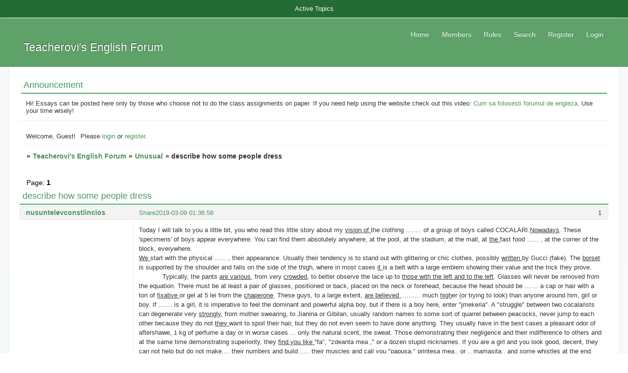

--- FILE ---
content_type: text/html; charset=windows-1251
request_url: https://engleza.forumrom.com/viewtopic.php?id=1064
body_size: 5179
content:
<!DOCTYPE html PUBLIC "-//W3C//DTD XHTML 1.0 Strict//EN" "http://www.w3.org/TR/xhtml1/DTD/xhtml1-strict.dtd">
<html xmlns="http://www.w3.org/1999/xhtml" xml:lang="en" lang="en" dir="ltr" prefix="og: http://ogp.me/ns#">
<head>
<meta http-equiv="Content-Type" content="text/html; charset=windows-1251">
<meta name="viewport" content="width=device-width, initial-scale=1.0">
<title>describe how some people dress</title>
<meta property="og:title" content="describe how some people dress"><meta property="og:url" content="https://engleza.forumrom.com/viewtopic.php?id=1064"><script type="text/javascript">
try{self.document.location.hostname==parent.document.location.hostname&&self.window!=parent.window&&self.parent.window!=parent.parent.window&&document.write('</he'+'ad><bo'+'dy style="display:none"><plaintext>')}catch(e){}
try{if(top===self&&location.hostname.match(/^www\./))location.href=document.URL.replace(/\/\/www\./,'//')}catch(e){}
var FORUM = new Object({ set : function(prop, val){ try { eval("this."+prop+"=val"); } catch (e) {} }, get : function(prop){ try { var val = eval("this."+prop); } catch (e) { var val = undefined; } return val; }, remove : function(prop, val){ try { eval("delete this."+prop); } catch (e) {} } });
FORUM.set('topic', { "subject": "describe how some people dress", "closed": "0", "num_replies": "1", "num_views": "94", "forum_id": "2", "forum_name": "Unusual", "moderators": [  ], "language": { "share_legend": "Tell your friends!", "translate": "Translate", "show_original": "Show original" } });
// JavaScript Variables
var BoardID = 1636611;
var BoardCat = 14;
var BoardStyle = 'Community_Green';
var ForumAPITicket = 'a0a142fe948bbef5ef0e16fde3a580552e918750';
var GroupID = 3;
var GroupTitle = 'Guest';
var GroupUserTitle = '';
var PartnerID = 1;
var RequestTime = 1768664615;
var StaticURL = 'https://forumstatic.ru';
var AvatarsURL = 'https://forumavatars.ru';
var FilesURL = 'https://forumstatic.ru';
var ScriptsURL = 'https://forumscripts.ru';
var UploadsURL = 'https://upforme.ru';
</script>
<script type="text/javascript" src="/js/libs.min.js?v=4"></script>
<script type="text/javascript" src="/js/extra.js?v=4"></script>
<link rel="alternate" type="application/rss+xml" href="https://engleza.forumrom.com/export.php?type=rss&amp;tid=1064" title="RSS" />
<link rel="top" href="https://engleza.forumrom.com" title="Forum" />
<link rel="search" href="https://engleza.forumrom.com/search.php" title="Search" />
<link rel="author" href="https://engleza.forumrom.com/userlist.php" title="Members" />
<link rel="up" title="Unusual" href="https://engleza.forumrom.com/viewforum.php?id=2" />
<link rel="stylesheet" type="text/css" href="/style/Community_Green/Community_Green.css" />
<link rel="stylesheet" type="text/css" href="/style/extra.css?v=23" />
<link rel="stylesheet" type="text/css" href="/style/mobile.css?v=5" />
<script type="text/javascript">$(function() { $('#register img[title],#profile8 img[title]').tipsy({fade: true, gravity: 'w'}); $('#viewprofile img[title],.post-author img[title]:not(li.pa-avatar > img),.flag-i[title]').tipsy({fade: true, gravity: 's'}); });</script>
<script>window.yaContextCb=window.yaContextCb||[]</script><script src="https://yandex.ru/ads/system/context.js" async></script>
</head>
<body>

<!-- body-header -->
<div id="pun_wrap">
<div id="pun" class="en isguest gid3">
<div id="pun-viewtopic" class="punbb" data-topic-id="1064" data-forum-id="2" data-cat-id="2">


<div id="mybb-counter" style="display:none">
<script type="text/javascript"> (function(m,e,t,r,i,k,a){m[i]=m[i]||function(){(m[i].a=m[i].a||[]).push(arguments)}; m[i].l=1*new Date(); for (var j = 0; j < document.scripts.length; j++) {if (document.scripts[j].src === r) { return; }} k=e.createElement(t),a=e.getElementsByTagName(t)[0],k.async=1,k.src=r,a.parentNode.insertBefore(k,a)}) (window, document, "script", "https://mc.yandex.ru/metrika/tag.js", "ym"); ym(201230, "init", { clickmap:false, trackLinks:true, accurateTrackBounce:true });

</script> <noscript><div><img src="https://mc.yandex.ru/watch/201230" style="position:absolute; left:-9999px;" alt="" /></div></noscript>
</div>

<!-- html_header -->

<div id="pun-title" class="section">
	<table id="title-logo-table" cellspacing="0">
		<tbody id="title-logo-tbody">
			<tr id="title-logo-tr">
				<td id="title-logo-tdl" class="title-logo-tdl">
					<h1 class="title-logo"><span>Teacherovi's English Forum</span></h1>
				</td>
				<td id="title-logo-tdr" class="title-logo-tdr"><!-- banner_top --></td>
			</tr>
		</tbody>
	</table>
</div>

<div id="pun-navlinks" class="section">
	<h2><span>Forum navigation</span></h2>
	<ul class="container">
		<li id="navindex"><a href="https://engleza.forumrom.com/"><span>Home</span></a></li>
		<li id="navuserlist"><a href="https://engleza.forumrom.com/userlist.php" rel="nofollow"><span>Members</span></a></li>
		<li id="navrules"><a href="https://engleza.forumrom.com/misc.php?action=rules" rel="nofollow"><span>Rules</span></a></li>
		<li id="navsearch"><a href="https://engleza.forumrom.com/search.php" rel="nofollow"><span>Search</span></a></li>
		<li id="navregister"><a href="https://engleza.forumrom.com/register.php" rel="nofollow"><span>Register</span></a></li>
		<li id="navlogin"><a href="https://engleza.forumrom.com/login.php" rel="nofollow"><span>Login</span></a></li>
	</ul>
</div>

<div id="pun-ulinks" class="section" onclick="void(0)">
	<h2><span>User links</span></h2>
	<ul class="container">
		<li class="item1"><a href="https://engleza.forumrom.com/search.php?action=show_recent">Active Topics</a></li>
	</ul>
</div>

<!--noindex-->
<div id="pun-announcement" class="section">
	<h2><span>Announcement</span></h2>
	<div class="container">
		<div class="html-box">
			Hi! Essays can be posted here only by those who choose not to do the class assignments on paper. If you need help using the website check out this video: <a 
href="https://youtu.be/C9SIKXJ3cvk">Cum sa folosesti forumul de engleza</a>. Use your time wisely!
		</div>
	</div>
</div>
<!--/noindex-->

<div id="pun-status" class="section">
	<h2><span>User info</span></h2>
	<p class="container">
		<span class="item1">Welcome, Guest!</span> 
		<span class="item2">Please <a href="/login.php" rel="nofollow">login</a> or <a href="/register.php" rel="nofollow">register</a>.</span> 
	</p>
</div>

<div id="pun-break1" class="divider"><hr /></div>

<div id="pun-crumbs1" class="section">
	<p class="container crumbs"><strong>You are here</strong> <em>&#187;&#160;</em><a href="https://engleza.forumrom.com/">Teacherovi's English Forum</a> <em>&#187;&#160;</em><a href="https://engleza.forumrom.com/viewforum.php?id=2">Unusual</a> <em>&#187;&#160;</em>describe how some people dress</p>
</div>

<div id="pun-break2" class="divider"><hr /></div>

<div class="section" style="border:0 !important;max-width:100%;overflow:hidden;display:flex;justify-content:center;max-height:250px;overflow:hidden;min-width:300px;">
		<!-- Yandex.RTB R-A-506326-1 -->
<div id="yandex_rtb_R-A-506326-1"></div>
<script>window.yaContextCb.push(()=>{
  Ya.Context.AdvManager.render({
    renderTo: 'yandex_rtb_R-A-506326-1',
    blockId: 'R-A-506326-1'
  })
})</script>
</div>

<div id="pun-main" class="main multipage">
	<h1><span>describe how some people dress</span></h1>
	<div class="linkst">
		<div class="pagelink">Page: <strong>1</strong></div>
	</div>
	<div id="topic_t1064" class="topic">
		<h2><span class="item1">Posts</span> <span class="item2">1 to 2 of 2</span></h2>
		<div id="p1956" class="post topicpost topic-starter" data-posted="1552088218" data-user-id="102" data-group-id="4">
			<h3><span><a class="sharelink" rel="nofollow" href="#p1956" onclick="return false;">Share</a><strong>1</strong><a class="permalink" rel="nofollow" href="https://engleza.forumrom.com/viewtopic.php?id=1064#p1956">2019-03-09 01:36:58</a></span></h3>
			<div class="container">
							<div class="post-author no-avatar topic-starter">
								<ul>
						<li class="pa-author"><span class="acchide">Posted by:&nbsp;</span><a href="https://engleza.forumrom.com/profile.php?id=102" rel="nofollow">nusuntelevconstiincios</a></li>
				</ul>
			</div>
					<div class="post-body">
					<div class="post-box">
						<div id="p1956-content" class="post-content">
<p>Today I will talk to you a little bit, you who read this little story about my <em class="bbuline">vision </em><em class="bbuline">of </em>the clothing ........ of a group of boys called COCALARI.<em class="bbuline">Nowadays</em>. These 'specimens' of boys appear everywhere. You can find them absolutely anywhere, at the pool, at the stadium, at the mall, at <em class="bbuline">the </em>fast food ...... , at the corner of the block, everywhere. <br /><em class="bbuline">We </em>start with the physical ...... , their appearance. Usually their tendency is to stand out with glittering or chic clothes, possibly <em class="bbuline">written </em>by Gucci (fake). The <em class="bbuline">borset </em>is supported by the shoulder and falls on the side of the thigh, where in most cases <em class="bbuline">it </em>is a belt with a large emblem showing their value and the trick they prove.<br />&nbsp; &nbsp; &nbsp; &nbsp; &nbsp; &nbsp; Typically, the pants <em class="bbuline">are various</em>, from very <em class="bbuline">crowded</em>, to better observe the lace up to <em class="bbuline">those with the left and to the left</em>. Glasses will never be removed from the equation. There must be at least a pair of glasses, positioned or back, placed on the neck or forehead, because the head should be ....... a cap or hair with a ton of <em class="bbuline">fixative </em>or gel at 5 lei from the <em class="bbuline">chaperone</em>. These guys, to a large extent, <em class="bbuline">are believed </em>.......... much <em class="bbuline">high</em>er (or trying to look) than anyone around him, girl or boy. If ....... is a girl, it is imperative to feel the dominant and powerful alpha boy, but if there is a boy here, enter &quot;jmekeria&quot;. A &quot;struggle&quot; between two cocalarists can degenerate very <em class="bbuline">strongly</em>, from mother swearing, to Jianina or Gibilan, usually random names to some sort of quarrel between peacocks, never jump to each other because they do not <em class="bbuline">they </em>want to spoil their hair, but they do not even seem to have done anything. They usually have in the best cases a pleasant odor of aftershawe, 1 kg of perfume a day or in worse cases ... only the natural scent, the sweat. Those demonstrating their negligence and their indifference to others and at the same time demonstrating superiority, they <em class="bbuline">find you like </em>&quot;fa&quot;, &quot;zdeanta mea ,&quot; or a dozen stupid nicknames. If you are a girl and you look good, decent, they can not help <em class="bbuline">but do not </em>make.... their numbers and build...... their muscles and call you &quot;papusa,&quot; printesa mea,, or ,, mamasita,, and some whistles at the end. <br />&nbsp; &nbsp; &nbsp; &nbsp; &nbsp; &nbsp; &nbsp; &nbsp;My opinion is not good about these people, here I have tried to write briefly, although I do not like them at all, do not create problems and just do not take them into account, even if they meet them everywhere. I think stupidity is great and you best treat it with ignorance!</p>
<p class="lastedit">Last edited by teacherovi (2019-03-22 13:37:36)</p>
						</div>
			<div class="post-rating"><p class="container"><a title="You can not rate post">0</a></p></div>
					</div>
					<div class="clearer"><!-- --></div>
				</div>
			</div>
		</div>
		<div id="p2161" class="post altstyle endpost" data-posted="1558378033" data-user-id="14" data-group-id="4">
			<h3><span><a class="sharelink" rel="nofollow" href="#p2161" onclick="return false;">Share</a><strong>2</strong><a class="permalink" rel="nofollow" href="https://engleza.forumrom.com/viewtopic.php?id=1064#p2161">2019-05-20 21:47:13</a></span></h3>
			<div class="container">
							<div class="post-author">
								<ul>
						<li class="pa-author"><span class="acchide">Posted by:&nbsp;</span><a href="https://engleza.forumrom.com/profile.php?id=14" rel="nofollow">Rhaenys.10AC</a></li>
						<li class="pa-avatar item2"><img src="https://forumavatars.ru/img/avatars/0018/f9/03/14-1508944118.jpg" alt="Rhaenys.10AC" title="Rhaenys.10AC" /></li>
				</ul>
			</div>
					<div class="post-body">
					<div class="post-box">
						<div id="p2161-content" class="post-content">
<p>I think that we are all familiar with this kind of ''specimens''. Unfortunately, they are not only everywhere, but they don't seem to be going anywhere anytime soon; apparently they think that they are cool, and maybe they think that everyone telling them how dumb they look and act must just be jealous. I personally don't like to surround myself with this kind of people, and I really hope that for most of them, this is nothing more than a phase.</p>
						</div>
			<div class="post-rating"><p class="container"><a title="You can not rate post">0</a></p></div>
					</div>
					<div class="clearer"><!-- --></div>
				</div>
			</div>
		</div>
	</div>
	<div class="linksb">
		<div class="pagelink">Page: <strong>1</strong></div>
	</div>
	<div class="section" style="border:0 !important; max-width:100%;text-align:center;overflow:hidden;max-height:250px;overflow:hidden;min-width:300px;">
		<!-- Yandex.RTB R-A-506326-3 -->
<div id="yandex_rtb_R-A-506326-3"></div>
<script>window.yaContextCb.push(()=>{
  Ya.Context.AdvManager.render({
    renderTo: 'yandex_rtb_R-A-506326-3',
    blockId: 'R-A-506326-3'
  })
})</script>
<script async src="https://cdn.digitalcaramel.com/caramel.js"></script>
<script>window.CaramelDomain = "mybb.ru"</script>
</div>
</div>
<script type="text/javascript">$(document).trigger("pun_main_ready");</script>

<!-- pun_stats -->

<!-- banner_mini_bottom -->

<!-- banner_bottom -->

<!-- bbo placeholder-->

<div id="pun-break3" class="divider"><hr /></div>

<div id="pun-crumbs2" class="section">
	<p class="container crumbs"><strong>You are here</strong> <em>&#187;&#160;</em><a href="https://engleza.forumrom.com/">Teacherovi's English Forum</a> <em>&#187;&#160;</em><a href="https://engleza.forumrom.com/viewforum.php?id=2">Unusual</a> <em>&#187;&#160;</em>describe how some people dress</p>
</div>

<div id="pun-break4" class="divider"><hr /></div>

<div id="pun-about" class="section">
	<p class="container">
		<span class="item1" style="padding-left:0"><a title="create a free forum" href="//mybb.rocks/" target="_blank">create a free forum</a></span>
	</p>
</div>
<script type="text/javascript">$(document).trigger("pun_about_ready"); if (typeof ym == 'object') {ym(201230, 'userParams', {UserId:1, is_user:0}); ym(201230, 'params', {forum_id: 1636611});}</script>


<!-- html_footer -->

</div>
</div>
</div>




</body>
</html>


--- FILE ---
content_type: text/css
request_url: https://engleza.forumrom.com/style/Community_Green/Community_Green.css
body_size: 6675
content:
/*************************************************************
A - SETUP
**************************************************************/
 
/* A1 Import the colour scheme and fonts
-------------------------------------------------------------*/
 
/* A1.1 */
@import url(Community_Green_cs.css);
 
 
/* A2 Deal with browser defaults and wonkiness
-------------------------------------------------------------*/
 
/* A2.1 */
html, body {
  margin: 0; 
  padding: 0;
  -webkit-text-size-adjust: 100%;
  }
 
/* A2.2 */
.punbb * {
  margin: 0;
  }
 
/* A2.3 */
.punbb ul, .punbb dl, .punbb li, .punbb dd, .punbb dt {
  padding: 0;
  list-style: none;
  }
 
/* A2.4 */
.punbb img {
  border:none
  }
 
/* A2.5 */
.punbb .main table {
  table-layout: fixed;
  width: 100%;
  }
 
/* A2.6 */
.checkfield input[type="checkbox"], .radiofield input[type="radio"] {margin: 0 0.3em;}
 
/* A2.7 */
p[class="checkfield"] *,
div[class="checkfield"] *,
fieldset[class="radiofield"] * {
  height: 1.8em;
  vertical-align: middle;
  }
 
 
 /* A3 Text setup
-------------------------------------------------------------*/
 
/* A3.1 */
body {
  font-size: 116.01%;
  }
 
/* A3.2 */
.punbb {
  font: normal 68.75% tahoma, verdana, arial, helvetica, sans-serif;
  }
 
/* A3.3 */
.punbb textarea, .punbb input, .punbb select, .punbb optgroup {
  font: 1em tahoma, arial, helvetica, sans-serif !important;
  }
 
/* A3.4 */
.punbb h1, .punbb h2, .punbb h3 {
  font-size: 1em;
  font-weight: bold;
  }
 
.punbb h1,.punbb h2{
  border-right-style:none!important;
  }
 
.punbb th   {
  font-size: 0.9em;
  font-weight: normal;
  }
 
.punbb h4, .punbb table {
  font-size: 1em;
  font-weight: normal;
  }
 
/* A3.5 */
.punbb h1 span, .punbb h2 span, .punbb legend span {
  font-size: 18px;
  font-weight: 400;
  }
 
/* A3.6 */
.punbb pre {
  font: 1.1em/140% monaco, "bitstream vera sans mono", "courier new", courier, monospace
  }
 
/* A3.7 */
.punbb address, .punbb em {
  font-style: normal
  }
 
/* A3.8 */
.punbb .post-content em {
  font-style: italic
  }
 
/* A3.9 */
.punbb .post-content em.bbuline {
  font-style: normal;
  text-decoration: underline;
  }
 
/* A3.10 */
.punbb a {
  text-decoration: underline
  }
 
/* A3.11 */
.punbb optgroup {
  font-weight: bold;
  }
 
/* A3.12 */
.punbb .post .lastedit {
  font-size: 11px;
  font-style: italic;
  }
 
 
/* A4 Float clearing and hidden items
-------------------------------------------------------------*/
 
/* A4.1 */
#pun:after,
.punbb .container:after,
.punbb .post-links ul:after,
.punbb .main div.inline:after,
.punbb .post-box:after,
.punbb .linksb:after {
  clear: both;
  content: ".";
  display: block;
  height: 0;
  visibility: hidden;
  overflow:hidden;
  line-height: 0.0;
  font-size: 0;
  }
 
/* A4.2 */
.acchide,
#pun-index #pun-main h1,
#pun-navlinks h2,
#pun-pagelinks h2,
#pun-status h2,
#pun-ulinks h2,
.punbb .forum h2,
.punbb .multipage .topic h2,
.punbb dl.post-sig dt span,
.punbb p.crumbs strong,
.punbb .divider hr,
.punbb .required label em,
.punbb .formsubmit label,
.punbb .submitfield label,
.punbb .modmenu label,
#pun-userlist .main h2 {
  font-size: 0;
  height: 0;
  width: 0;
  line-height: 0.0;
  position:absolute;
  left: -9999px;
  overflow: hidden
  }
 
 
/* A5 Basic page layout and borders
-------------------------------------------------------------*/
 
/* A5.1 */
#pun {
  margin: 0px auto 30px auto;
  width: 100%;
  max-width: 1200px;
  min-width: 840px;
  padding: 0px 21px 0px 21px;
  border: none;
  }
 
/* A5.2 */
.punbb {
  float: left;
  width: 100%;
  height: auto;
  }
 
/* A5.3 */
#pun-maint {
  margin: 50px 20% 12px 20%;
  width: auto;
  float: none;
  }
 
#pun-redirect {
  margin: 150px 20% 12px 20%;
  width: auto;
  float: none;
  }
 
/* A5.4 */
.punbb .section, .punbb .main {
  margin-bottom: 1em;
  }
 
/* A5.5 */
.punbb .category, .punbb .post {
  margin-top: 0.4em;
  }
 
/* A5.6 */
.punbb #pun-category1, .punbb .toppost, .punbb .topicpost {
  margin-top: 0;
  }
 
/* 5.7 */
#pun-post .topic {
  margin-top: 1em;
  }
 
/* A5.8 */
.punbb .section, .punbb .forum, .punbb .formal, .punbb .modmenu, .punbb .info,
.punbb .category:last-child {
  border-style: none none solid none;
  border-width: 0px 0px 1px 0px
  }
 
.punbb .category:not(:last-child) {
  border: none 0 transparent !important;
  }
 
#pun-userlist .main tr:last-child > td {
  border-bottom: none 0;
  }
 
#pun-foundation .main tr:last-child > td,
#pun-statistic .main tr:last-child > td {
  border-bottom: none 0 !important;
  }
 
 
/* A5.9 */
.punbb .container {
  border-style: solid;
  border-width: 1px;
  }
 
/* A5.10 */
#pun-main h1, .punbb .section h2, #pun-stats h2, #pun-debug h2 {
  padding: 0 0 4px 7px;
  }
 
#pun-main h2, #pun-main h1 {
  padding: 0 6px 5px 0 !important;
  margin-bottom: 3px !important;
  }
 
#pun-main h1 span, #pun-main h2 span {
  padding-left: 6px;
  }
 
/* A5.11 */
#pun-index .main h2, #pun-viewforum .main h1, #pun-searchtopics .main h1 {
  padding: 0 6px 5px 0 !important;
  margin-bottom: 3px !important;
  border-bottom: none 0 transparent !important;
  }
 
#pun-viewforum .main h1 span, .category h2 span, #pun-searchtopics .main h1 span {
  margin-top: 3px;
  position: absolute;
  }
 
/* A5.12 */
.punbb .category {
  margin-bottom: 9px;
  }
 
/* A5.13 */
#similar-topics td {
  padding: 7px 0 !important;
  border-bottom: none 0 transparent !important;
  }
 
/* A5.14 */
#viewprofile td {
  border-bottom: none 0 transparent !important;
  }
 
 
/*************************************************************
B - MAIN CONTENT - GENERAL
**************************************************************/
 
/* B1 Parsed Content, Signatures and Scroll Boxes
-------------------------------------------------------------*/
 
/* B1.1 */
.punbb .post-content {
  padding: 0;
  margin: 0;
  width: 100%;
  overflow: hidden;
  }
 
/* B1.2 */
.punbb .post-sig dt {
  display: block;
  border-top: 1px solid #DADADA;
  width: 250px;
  margin: 5px 0;
  }
 
/* B1.3 */
.punbb .post-content p {
  margin: 0;
  padding: 0 0 1em 0;
  line-height: 150%;
  }
 
/* B1.4 */
.punbb .post-content img {
  vertical-align: text-top
  }
 
/* B1.5 */
.punbb .post-content img.postimg {
  vertical-align: middle;
  }
 
/* B1.6 */
.punbb .post-content .blockcode, .punbb .post-content blockquote {
  width: 100%;
  overflow: hidden;
  }
 
/* B1.7 */
.punbb .post-content .scrollbox {
  width: 100%;
  overflow: auto;
  }
 
/* B1.8 */
.punbb .post-content .quote-box, .punbb .post-content .code-box {
  margin: 0.4em 1.8em 1.4em 1.8em;
  padding: 1em 1em 0.2em 1em;
  border-style: solid;
  border-width: 1px;
  }
 
.punbb .quote-box.spoiler-box {
  padding: 1em;
  }
 
/* B1.9 */
.punbb .quote-box cite, .punbb .code-box strong.legend {
  display: block;
  padding-bottom: 0.7em;
  font-size: 1em;
  font-weight: bold;
  font-style: normal;
  margin: 0;
  }
 
/* B1.10*/
.post-content table td {
  border-color: #eeeeee !important;
  }
 
 
/* B2 Information boxes
-------------------------------------------------------------*/
 
/* B2.1 */
.punbb .info-box {
  padding: 1.1em 1.7em 1em 1.7em;
  border-style: solid;
  border-width: 1px;
  margin: 0 0 1.1em 0;
  }
 
/* B2.2 */
.punbb .info-box * {
  padding: 0 0 0.7em 0;
  }
 
/* B2.3 */
.punbb #pun-main .info-box .legend {
  font-size: 1.1em;
  font-weight: bold;
  }
 
 
/* B3 Pagination and posting links
-------------------------------------------------------------*/
 
/* B3.1 */
.punbb .linkst {
  float: left;
  position: relative;
  width: 100%;
  font-size: 1.1em;
  height: 0;
  }
 
/* B3.2 */
.multipage {
  margin-top: 3em;
  }
 
/* B3.3 */
.linkst .pagelink {
  position: absolute;
  top: -4em;
  left: 1em;
  width: 24em;
  }
 
/* B3.4 */
.linkst .postlink {
  position: absolute;
  top: -4em;
  right: 1em;
  width: 16em;
  text-align: right;
  font-weight: bold;
  }
 
#pun-viewforum.punbb .linkst .postlink,
#pun-viewforum.punbb .linkst .pagelink,
#pun-searchtopics.punbb .linkst .postlink,
#pun-searchtopics.punbb .linkst .pagelink{
  top:-2.2em!important;
  }
 
/* B3.5 */
.punbb .linksb {
  text-align: right;
  padding: 0.4em 1em 0.5em 1em;
  font-size: 1.1em;
  }
 
/* B3.6 */
.linksb .pagelink {
  float: left;
  width: 24em;
  text-align: left;
  }
 
/* B3.7 */
.linksb .postlink {
  float: right;
  width: 16em;
  font-weight: bold
  }
 
/* B3.8 */
.subscribelink {
  clear:both;
  padding-top: 0.3em;
  padding-bottom: 0.5em;
  }
 
 
/*************************************************************
C - MAIN CONTENT - SPECIFIC
**************************************************************/
 
/* C1 Form layout
-------------------------------------------------------------*/
 
/* C1.1 */
.punbb .formal .container {
  padding: 1.7em 2.3em 1.1em 2.3em;
  }
 
/* C1.2 */
.punbb .formsubmit {
  padding: 0 0 0 1.7em;
  margin: 1em 0 0 0;
  }
 
#pun-profile .formsubmit, 
#pun-login .formsubmit {
  text-align: left !important;
  }
 
/* C1.3 */
.punbb .formsubmit input, .punbb .formsubmit a, .punbb .formsubmit span {
  margin: 0 0.6em 0 0
  }
 
/* C1.4 */
.punbb fieldset {
  border-style: solid;
  border-width: 1px;
  padding: 0 18px 0 18px;
  margin: 0 0 1em 0
  }
 
/* C1.5 */
.punbb fieldset legend {
  padding: 0;
  margin: 0 0 0 11px;
  font-size: 1.1em
  }
 
/* C1.6 */
.punbb fieldset legend span {
  padding: 0 5px;
  margin: 0 0 0 -15px;
  }
 
#messages legend span {
  display: none;
  }
 
/* C1.7 */
.punbb fieldset fieldset {
  border-style: none;
  margin: 0;
  padding: 0 0 8px 0
  }
 
/* C1.8 */
.punbb .fs-box {
  padding: 1em 0 0.8em 0;
  }
 
/* C1.9 */
.punbb .fs-box p, .punbb .fs-box fieldset {
  padding: 0 0 0.8em 0
  }
 
/* C1.10 */
.punbb .inline .inputfield, .punbb .inline .selectfield, .punbb .inline .passfield {
  float: left;
  margin-right: 1em;
  }
 
/* C1.11 */
.punbb .inline .infofield {
  clear:both
  }
 
/* C1.12 */
.punbb .datafield br {
  display: none
  }
 
/* C1.13 */
.punbb .required label, .punbb .datafield span.input {
  font-weight: bold
  }
 
/* C1.14 */
.punbb .datafield span.input a {
  font-weight: normal;
  }
 
/* C1.15 */
.punbb .areafield span.input, .punbb p.longinput span.input {
  display: block;
  padding: 0 4em 0 0;
  height: 100%; /* For IE */
  }
 
/* C1.16 */
.punbb textarea, .punbb .longinput input {
  width: 64%;
  margin: 0;
  }
 
/* C1.17 */
.punbb .hashelp {
  position: relative;
  }
 
/* C1.18 */
.punbb .helplinks {
  display: block;
  position: absolute;
  top: 1em;
  right: 0;
  font-weight: normal;
  width: 36%;
  }
 
/* c1.19 */
.punbb #profile .helplinks {
  top: 1.5em;
  }
 
/* C1.20 */
.punbb .helplinks span {
  display: block;
  padding-bottom: 0.2em;
  }
 
.punbb .helplinks span INPUT {
  margin: 0px 2px 2px 0px;
}
 
/* C1.21 */
#pun-post .formal .info-box li {
  padding-left: 4px;
  list-style-type: square;
  list-style-position: inside;
  line-height: 1.5;
  margin: 0;
  }
 
/* C1.22 */
#post fieldset:not(#post-preview) legend {
  display: none;
  }
 
/* C1.23 */
#post fieldset {
  border: none 0 transparent;
  padding: 0;
  margin-top: -30px;
  }
 
/* C1.24 */
#post-preview {
  margin-top: -10px !important;
  }
 
/* C1.25 */
#post .formsubmit{
  margin-top: -12px;
  }
 
/* C1.26 */
#post #main-reply {
  font-family: Tahoma;
  }
 
/* C1.27 */
#form-buttons {
  margin-bottom: 3px;
  max-width: 700px;
  margin: 0 auto;
  }
 
/* C1.28 */
#form-buttons td {
  border-radius: 4px;
  }

.punbb #post div[id$="-area"] {
  border: solid 1px #ddd !important;
  margin-top: 10px;
  }
 
 
/* C2 Table layout
-------------------------------------------------------------*/
 
/* C2.0 */
#pun-main tr > td {
  border-bottom: solid 1px #eee;
  }
 
#form-buttons tr > td {
  border-bottom: none 0 transparent !important;
  }
 
#vote td, #poll-special td {
  border: none 0 transparent !important;
  }
 
/* C2.1 */
.punbb .main .tcl {
  overflow: hidden;
  text-align: left;
  width: 50%;
  }
 
/* C2.2 */
.punbb .main .tc2, .punbb .main .tc3, .punbb .main .tcmod {
  text-align: center;
  width: 10%;
  }
 
/* C2.3 */
.punbb .main .tcr {
  overflow: hidden;
  text-align: left;
  width: 30%;
  }
 
/* C2.4 */
#pun-userlist .main .tcl,
#pun-searchtopics .main .tcl,
#pun-modviewforum .main .tcl {
  width: 40%
  }
 
/* C2.5 */
#pun-userlist .main .tc2,
#pun-searchtopics .main .tc2 {
  text-align: left;
  width: 20%;
  }
 
/* C2.6 */
#pun-debug table .tcl {
  width: 15%;
  white-space:normal;
  }
 
/* C2.7 */
#pun-debug .tcr {
  width: 90%;
  white-space: normal;
  }
 
/* C2.8 */
#pun-index.punbb .tcl h3 a {
  font-weight: 400;
  font-size: 1.3em;
  }
 
/* C2.9 */
.punbb td span.youposted {
  font-weight: bold;
  margin-left: -1em;
  position: absolute;
  }
 
/* C2.10 */
.punbb td .modlist {
  display: block;
  padding-top: 0.3em
  }
 
/* C2.11 */
.punbb .main td {
  border-style: solid none none solid;
  border-width: 1px 0 0 1px;
  padding: 0.8em 1em;
  }
 
/* C2.12 */
.punbb .main th {
  padding: 4px 1em 5px 1em;
  border: none;
  }
 
/* C2.13 */
.punbb .main .tcl {
  border-left-style: none;
  border-left-width: 0;
  }
 
.punbb .main td.tcr {
  border-left: none 0 transparent;
  }
 
/* C2.14 */
.punbb td div.tclcon {
  margin-left: 67px;
  }
 
/* C2.15 */
.punbb div.icon, 
.punbb div.inew {
  float: left;
  display: block;
  width: 28px;
  height: 28px;
  padding-top: 1px;
  margin-top: 9px;
  margin-left: 20px;
  margin-bottom: 10px;
  background-repeat: no-repeat;
  }
 
#pun-messages div.icon {
 margin: 0;
 padding: 0;
}
 
/* C2.16 */
#pun-index th.tcl, 
#pun-viewforum th.tcl,
#pun-searchtopics th.tcl {
  font-size:0px;
  }
 
/* C2.17 */
.category th, #pun-viewforum .main th, #pun-searchtopics .main th {
  border-bottom: solid 2px #44AB64 !important;
  border-radius: 0px !important;
  color: #207B38;
  }
 
 /* C3 Topics
-------------------------------------------------------------*/
 
/* C3.1 */
.punbb .post .container {
  border-style: none solid solid solid;
  border-width: 1px;
  margin-top: -1px;
  padding-bottom: 1px;
  }
 
/* C3.2 */
.punbb .post h3 {
  border-style: solid;
  border-width: 1px;
  border-color: #e5e5e5 !important;
  border-radius: 4px;
  }
 
/* C3.3 */
.punbb .post h3 span {
  border-left: none;
  padding: 0.4em 1em;
  display: block;
  margin-left: 18em;
  }
 
/* C3.4 */
.punbb .post h3 strong {
  float: right;
  width: 5em;
  text-align: right;
  font-weight: normal;
  }
 
.punbb .post h3 a {
  font-weight: normal;
}
 
/* C3.5 */
.punbb .post .post-author {
  float: left;
  width: 18em;
  margin-top: -28.55px;
  overflow: hidden;
  }
 
/* C3.6 */
.punbb .post .post-author ul, .punbb .post .post-author p {
  padding: 0 1em 1em 1em;
  line-height: 140%;
  }
.post-author ul {
  padding-right: 0 !important;
  }
 
/* C3.7 */
.pa-author {
  font-size: 1.1em;
  font-weight: bold;
  }
 
/* C3.8 */
.pa-author a {
  text-decoration: none
  }
 
/* C3.9 */
li.pa-title {
  padding-bottom: 0.4em;
  margin-top:10px;
  font-weight: bold;
  }
 
.pa-avatar img {
  border-radius: 4px;
  }
 
/* C3.10 */
li.pa-online {
  line-height: 0.8em;
  padding-left: 0.4em;
  margin-top: 0.7em;
  }
 
li.pa-online:before {
  content: "...";
  padding: 0 2px 0 1px;
  margin-right: 5px;
  margin-left: -5px;
  color: transparent;
  border-radius: 50%;
  font-size: 10px;
  background: #41BB53;
  }
 
#pun-searchposts li.pa-replies {
  margin-top: 8px;
  }
 
/* C3.11 */
.punbb .post-body {
  margin-left: 18em;
  margin-top: 7px;
  border-left-style: solid;
  border-left-width: 1px;
  padding: 0 0 1px 0;
  }
 
/* C3.12 */
.punbb .post-box {
  padding: 0.4em 1em 1em 1em;
  }
 
/*C3.13 */
.punbb fieldset .post-box {
  margin-bottom: 0.8em
  }
 
/* C3.14 */
.punbb .post-links {
  margin-left: 18em;
  border-left-style: solid;
  border-left-width: 1px;
  }
 
/* C3.15 */
.punbb .post-links ul {
  padding: 0 1em 0 0;
  height: 2em;
  line-height: 2em;
  margin-left: -18em;
  margin-bottom: 7px;
  background: transparent;
  text-align: right;
  }
 
/* C3.16 */
.punbb .post-links li {
  display: inline;
  padding-left: 1em;
  }
 
/* C3.17 */
.pl-email, .pl-website {
  float: left;
  }
 
/* C3.18 */
.punbb .clearer {
  clear: both;
  height: 0;
  font-size: 0;
  }
 
 
/* C4 Moderator menu
-------------------------------------------------------------*/
 
/* C4.1 */
.punbb .modmenu .container {
  padding: 0.5em 1em;
  text-align: right;
  }
 
/* C4.2 */
.punbb .modmenu strong, .punbb .modmenu a {
  height: 1.8em;
  line-height: 1.8em;
  }
 
/* C4.3 */
.punbb .modmenu .container strong {
  float: left;
  }
 
/* C4.4 */
.punbb .modmenu input {
  margin-left: 1em;
  }
 
 
/* C5 Message boxes
-------------------------------------------------------------*/
 
/* C5.1 */
.punbb .info .container {
  padding: 0.8em 1em
  }
 
/* C5.2 */
.punbb .info .container .backlink {
  padding-top: 0.8em;
  }
 
 
/* C6 Profile
-------------------------------------------------------------*/
 
/* C6.1 */
#profile .container {
  margin-top: -20px;
  }
 
/* C6.2 */
#profilenav {
  width: auto;
  text-align: center;
  }
 
/* C6.3 */
#profilenav li {
  margin-bottom: 0.8em;
  font-weight: bold;
  display: inline;
  margin: 0 4px;
  }
 
#profilenav li.isactive {
  border: solid 1px #eaeaea;
  padding: 4px;
  background-color: #f9f9f9;
  border-radius: 4px;
  }
 
/* C6.4 */
#viewprofile ul, #profilenav ul {
  border-style: solid;
  border-width: 1px;
  padding: 1em 0 0.8em 0;
  margin: 0 -10px 1em -10px;
  }
 
#profilenav ul {
  border-style: none none solid none;
  border-width: 1px;
  border-color: #eee;
  }
 
#pun-messages.punbb #profilenav ul:nth-of-type(2) {
  padding-top: 0 !important;
  }
 
/* C6.5 */
#viewprofile h2, #profilenav h2 {
  background: transparent;
  padding: 0 0 0 0;
  margin: 0 14px -0.6em 14px;
  }
 
#pun-profile.punbb #profilenav h2 {
  display: none;
  }
 
#pun-messages #profilenav h2:nth-of-type(2) {
  display: none;
  }
 
/* C6.6 */
#viewprofile h2 span, #profilenav h2 span {
  padding: 0 5px;
  position: relative;
  }
 
/* C6.7 */
#viewprofile li, #setmods dl {
  padding: 0 0 0 16em;
  margin-bottom: 0.2em;
  }
 
/* C6.8 */
#viewprofile li span {
  float: left;
  width: 14em;
  margin-left: -16em;
  padding: 0.5em 1em;
  font-weight: bold;
  }
 
/*C6.9 */
#setmods dt {
  float: left;
  width: 14em;
  margin-left: -16em;
  padding: 0.8em 1em;
  font-weight: bold;
  display: inline;
  }
 
/* C6.10 */
#viewprofile li strong, #viewprofile li div, #setmods dd {
  display: block;
  padding: 0.5em 1em;
  font-weight: normal;
  }
 
/* C6.11 */
.punbb img.avatardemo {
  float: right;
  margin: 0 0 0.8em 1.8em
  }
 
/* C6.12 */
#profilenav .isactive > a {
  text-decoration: none !important;
  }
 
 
/* C7 User list
-------------------------------------------------------------*/
 
/* C7.1 */
#pun-userlist .formal, #pun-userlist .formal .container {
  border-bottom: none;
  margin-bottom: 0;
  }
 
/* C7.2 */
#pun-userlist .usertable .container {
  padding: 0 2.3em 2.3em 2.3em;
  border-top: none;
  padding-left: 0 !important;
  padding-right: 0 !important;
  padding-bottom: 0;
  }
 
/* C7.3 */
#pun-userlist .usertable table {
  border: none 0 transparent;
  }
 
 
/*************************************************************
D - PUNBB SECTIONS OTHER THAN MAIN CONTENT
**************************************************************/
 
/* D1 Logo and description
-------------------------------------------------------------*/
 
/* D1.1 */
#pun-title {
  margin: 0;
  border: none;
  height: 98px;
  position: absolute;
  left: 0;
  right: 0 !important;
  top: 37px;
  z-index: 2;
  width: 100% !important;
  }
 
/* D1.2 */
#pun-title h1 {
  display : block;
  margin: -1px 0px 0px -1px;
  }
 
/* D1.3 */
#pun-title .container {
  border-style: none;
  padding: 0.2em 1em 0.8em 1em;
  }
 
/* D1.4 */
#pun-title h1 span {
  margin-left: 13px;
  font-size: 1.8em;
  font-variant: normal;
  font-weight: 400;
  font-family: Tahoma, Arial, Helvetica, Sans-Serif;
  }
 
#pun-title TABLE {
  border: none;
  width: 100%;
  margin: 0 auto;
  max-width: 1210px;
  min-width: 840px;
  }
 
#pun-title TD.title-logo-tdl {
  border: none;
  width: 100%;
  padding-top: 46px;
  }
 
#pun-title TD.title-logo-tdr {
  border: none;
  width: 468px;
  vertical-align: top;
  padding-top: 74px;
}
 
/* D2 Page navigation
-------------------------------------------------------------*/
 
/* D2.1 */
#pun-pagelinks {
  position: absolute;
  top: -15px;
  left: 0;
  margin: 0;
  border: none;
  padding: 0;
  width: 100%;
  }
 
/* D2.2 */
#pun-pagelinks .container {
  background: transparent;
  border: none;
  padding: 0}
 
/* D2.3 */
#pun-pagelinks .container li {
  display: inline
  }
 
/* D2.4 */
#pun-pagelinks li a, #pun-pagelinks a:link, #pun-pagelinks a:hover {
  height: 2em;
  line-height: 2em;
  padding: 0;
  font-size: 1.2em;
  margin-left: -9999px;
  display: block;
  float:left;
  width: 100%;
  }
 
/* D2.5 */
#pun-pagelinks a:active, #pun-pagelinks a:focus {
  position:relative;
  margin: 0;
  }
 
#pun-pagelinks li a span {
  display:block;
  margin: 0 1em
  }
 
/* D3 Forum navigation
-------------------------------------------------------------*/
 
/* D3.1 */
#pun-navlinks {
  display: block;
  position: absolute;
  z-index: 9999;
  top: 55px;
  max-width: 1201px;
  min-width: 840px;
  width: 100%;
  margin: 0;
  }
 
/* D3.2 */
#pun-navlinks .container {
  padding-top: 7px;
  padding-bottom: 10px;
  height: 16px;
  font-family: Sans-serif;
  font-size: 14px;
  max-width: 1201px;
  text-align: right;
  }
 
/* D3.3 */
#pun-navlinks li {
  display: inline;
  font-size: 1em;
  margin: 5px;
  }
 
/* D4 User links
-------------------------------------------------------------*/
 
/* D4.1 */
#pun-ulinks {
  margin: 0;
  background: #246B36;
  border-width: 0 0 1px 0;
  position: absolute;
  top: 0;
  left: 0px;
  width: 100%;
  min-width: 980px;
  z-index: 2;
  }
 
/* D4.2 */
#pun-ulinks .container {
  border: 0;
  padding: 0.8em 1em;
  background: transparent;
  max-width: 1200px;
  text-align: center;
  margin: 0 auto;
  }
 
/* D4.3 */
#pun-ulinks li, #pun-ulinks li a {
  display: inline;
  border-left-style: none;
  border-left-width: 0px;
  white-space: nowrap;
  font-family: Sans-serif;
  text-decoration:none !important;
  }
 
/* D4.4 */
#pun-ulinks a {
  color: #fff;
  padding: 11px;
  }
 
 
 
/* D5 Welcome box and Top Breadcrumbs
-------------------------------------------------------------*/
 
/* D5.1 */
#pun-status, #pun-status .container {
  border-bottom: none;
  margin-bottom: 0;
  }
 
/* D5.2 */
#pun-status .container {
  padding: 0.8em 1em 1em 1em;
  }
 
/* D5.3 */
#pun-status span {
  white-space: nowrap;
  margin-right: 0.5em;
  }
 
/* D5.4 */
#pun-crumbs1 {
  font-weight: bold;
  overflow: hidden;
  margin-top: 0;
  }
 
/* D5.5 */
#pun-crumbs1 p.container {
  border-top: none;
  padding: 1em 1em 0.8em 1em;
  font-size: 1.1em;
  }
 
/* D5.6 */
#pun-break1 {
  margin: 0 1em;
  border-style: solid none;
  border-width: 1px 0;
  height: 0;
  margin: -2px 1em;
  position: relative;
  z-index: 1;
  }
 
/* D6 Announcement
-------------------------------------------------------------*/
 
/* D6.1 */
#pun-announcement h2 {
  padding: 0;
  margin: 0 1em -3.5em 1em;
  border-style: none none solid none;
  border-width: 0 0 1px 0;
  position: relative;
  font-weight: bold;
  }
 
/* D6.2 */
#pun-announcement h2 span {
  display: block;
  padding: 1em 0 0.3em 0.3em;
  border-bottom-style: solid;
  border-bottom-width: 2px;
  margin: 0 -10px;
  }
 
/* D6.3 */
#pun-announcement .container {
  padding: 4.3em 1em 1em 1em;
  }
 
/* D7 Statistics
-------------------------------------------------------------*/
 
/* D7.1 */
#pun-stats .container {
  padding: 0.8em 1em
  }
 
/* D7.2 */
#pun-stats li.item1, #pun-stats li.item2 {
  float: left;
  clear: both;
  line-height: 150%;
  }
 
/* D7.3 */
#pun-stats li.item3, #pun-stats li.item4 {
  text-align: right;
  line-height: 150%;
  }
 
/* D7.4 */
li#onlinelist {
  margin-top: 1em;
  border-top-style: solid;
  border-top-width: 1px;
  float: left;
  width: 100%;
  line-height: 130%;
  }
 
/* D7.5 */
li#onlinelist div {
  border-top-style: solid;
  border-top-width: 1px;
  padding: 0.7em 0 0 0;
  }
 
/* D8 Quick Jump - About - Bottom Breadcrumbs
-------------------------------------------------------------*/
 
/* D8.1 */
#pun-qjump {
  margin: 0;
  border: none;
  width: 50%;
  position: relative;
  float: left;
  }
 
/* D8.2 */
#pun-qjump .container {
  border: none;
  background: transparent;
  padding: 0.8em 1em;
  }
 
/* D8.3 */
#pun-about {
  margin-top: 0;
  }
 
/* D8.4 */
#pun-about .container {
  border-top-style: none;
  text-align: right;
  line-height: 150%;
  padding: 0.8em 1em;
  }
 
/* D8.5 */
#pun-about p span {
  display:block;
  padding-left: 50%;
  }
 
/* D8.6 */
#pun-crumbs2, 
#pun-break4 {
  font-weight:700;
  }
 
/* D8.7 */
#pun-crumbs2 .container {
  border-bottom: none;
  padding: 0.8em 1em;
  font-size: 1.1em;
  }
 
/* D8.8 */
#pun-break4 {
  margin: -2px 1em;
  border-style: solid none;
  border-width: 1px 0;
  position: relative;
  height: 0;
  z-index: 1;
  }
 
/* D8.9 */
div.punbb-admin #pun-about .container {
  border-top-style: solid;
  border-top-width: 1px;
  }
 
/* D8.10 */
.punbb:not(#pun-index) #pun-status, 
.punbb:not(#pun-index) #pun-break1 {/*
  display: none;*/
  }
 
/* D9 Help file
-------------------------------------------------------------*/
 
/* D9.1 */
#pun-help .formal .info-box h3.legend {
  border-bottom-style: solid;
  border-bottom-width: 1px;
  padding-bottom: 0;
  margin-bottom: 0.8em;
  }
 
/* D9.2 */
#pun-help .formal .info-box h3.legend span {
  padding-bottom: 0.6em;
  display: block;
  border-bottom-style: solid;
  border-bottom-width: 1px;
  font-size: 1.1em;
  }
 
/* D9.3 */
#pun-help .formal p, #pun-help .formal dd {
  margin-bottom: 1em
  }
 
/* D9.4 */
#pun-help .formal ul, #pun-help .formal dl {
  padding: 0 0 0 1em
  }
 
/* D9.5 */
#pun-help .formal li {
  padding: 0;
  line-height: 130%
  }
 
/* D9.6 */
#pun-help .formal li * {
  vertical-align: text-top
  }
 
/* D9.7 */
#pun-help .formal dt span {
  font: 1.4em/120% monaco, "bitstream vera sans mono", "courier new", courier, monospace
  }
 
/* D9.8 */
#pun-help .formal .parsedmsg, #pun-help .formal .parsedmsg .incode {
  padding-bottom: 0;
  }
 
/* D9.9 */
#pun-ulinks + div {
  margin-top: 145px;
  }

/* D9.10 */
#pun-main{position:relative}


/*************************************************************
E - STYLE CORRECTION FOR SMALLER SCREENS
**************************************************************/
 
/* E1 Main style correction
-------------------------------------------------------------*/
 
/* E1.1 */
@media all and (max-width: 1200px) and (min-width: 700px) {
  #pun, .punbb, #pun-title table, #pun-navlinks, #pun-ulinks .container {
    max-width: 900px !important;
    min-width: 600px !important;
    }
 
  #pun-ulinks >.container{
    max-width: 900px !important;
    min-width: 0px !important;
    }

  #pun-main h1 span, #pun-main h2 span {
    text-overflow: ellipsis;
    max-width: 100%;
    white-space: nowrap;
    display: inline-block;
    overflow-x: hidden;
    }
}
 
/* E1.2 */
@media screen and (max-width: 699px) and (min-width: 541px) {
  #pun_wrap {
    overflow-x: hidden !important;
    }

  #pun, .punbb {
    max-width: 600px !important;
    min-width: 400px !important;
    }
 
  #pun-ulinks, #pun-ulinks .container, #pun-navlinks, #pun-navlinks .container, #pun-title table, #pun-title h1 {
    max-width: 100% !important;
    min-width: 410px !important;
    width: auto !important;
    }

  #pun-ulinks {
    width: 100% !important;
    }
 
  #pun-navlinks li:not(#navextra1)> a, #pun-ulinks a {
    font-size: .9em;
    padding-left: .68em !important;
    }

  #pun-main h1 span, #pun-main h2 span {
    text-overflow: ellipsis;
    max-width: 100%;
    white-space: nowrap;
    display: inline-block;
    overflow-x: hidden;
    }
}

/* E1.3 */
@media screen and (max-width: 540px) {

  /* 1.1 */
  #pun, .punbb, #pun-navlinks, #pun-navlinks .container, #pun-ulinks, #pun-title {
    max-width: 540px !important;
    min-width: 0px !important;
    }

  #pun {
    border-radius: 0 !important;
    }

  /* 1.2 */
  .punbb #pun-navlinks, .punbb #pun-title {
    position: relative !important;
    }

  .punbb #pun-ulinks + div {
    margin-top: 0 !important;
    }

  /* 1.3 */
  .punbb #pun-ulinks {
    right: 10px !important;
    position: absolute !important;
    top: 20px !important;
    left: auto !important;
    }

  /* 1.4 */
  .punbb #pun-navlinks {
    top: -38px !important;
    background-color: #5EA269;
    border-bottom: 1px solid #428454 !important;
    }

  /* 1.5 */
  .punbb #pun-title {
    top: 0 !important;
    border-bottom: none 0 transparent !important;
    }

  .punbb #pun-title table {
    max-width: 540px !important;
    min-width: 0px !important;
    margin-top: -20px !important;
    }

  .punbb #pun-title h1 {
    text-align: center !important;
    }

  .punbb #pun-title h1 span {
    font-size: 20px !important;
    }

  /* 1.6 */
  .punbb #pun-navlinks li a {
    margin: 1px !important;
    }

  /* 1.7 */
  #pun .punbb div:not(#pun-title) h1, 
  #pun .punbb div:not(#pun-announcement) h2, 
  #pun .punbb div:not(#pun-title) h1 span, 
  #pun .punbb h2 span {
    font-size: 18px !important;
    padding-left: 10px !important;
    }

  .punbb #pun-announcement h2 {
    margin-left: 0px !important;
    margin-right: 0px !important;
    }

  .punbb #pun-announcement h2 span {
    margin: 0 !important;
    font-size: 18px !important;
    padding-left: 20px !important;
    }

  #pun .punbb #pun-main h2 span,
  #pun #pun-viewforum.punbb h1 span, 
  #pun #pun-searchtopics.punbb h1 span {
    position: relative !important;
    }

  /* 1.8 */
  .punbb .category .container, 
  .punbb .forum .container {
    border-top: solid 2px #44AB64 !important;
    margin-top: -2px !important;
    }

  /* 1.9 */
  .punbb #pun-announcement .container {
    padding: 3.3em 0.3em 0.3em 0.3em !important;
    }

  /* 1.10 */
  #pun .punbb #pun-main td {
    border-bottom: solid 1px #eee !important;
    }

  /* 1.11 */
  #pun .punbb div.icon {
    display: block !important;
    width: 0px !important;
    border-left: solid 3px #237739;
    margin-left: 0 !important;
    margin-right: 10px !important;
    }

  #pun .punbb tr.isticky div.icon, tr.inewisticky div.icon {
    border-left: solid 3px #EC2D2D !important;
    }

  /* 1.12 */
  #pun-viewforum.punbb .linkst,
  #pun-searchtopics.punbb .linkst {
    margin-top: -20px;
    }

  /* 1.13 */
  #pun .punbb .post-author, #pun .punbb .post-author ul, #pun .punbb .post h3 span {
    background-color: #f5f5f5 !important;
    }

  #pun .punbb .post h3 span {
    border-top: solid 1px #DFDfDF !important;
    }

  /*1.14 */
  .punbb .pl-quote a, .punbb .pl-edit a, .punbb .pl-delete a {
    font-size: 0px !important;
    padding: 12.5px !important;
    }

  .punbb .post-links ul {
    padding-right: 1.8em !important;
    opacity: 1.0 !important;
    }

  /* 1.15 */
  #button-font, 
  #button-strike, 
  #button-left, 
  #button-right, 
  #button-center, 
  #button-table, 
  #button-keyboard {
    display: none;
    }

  /* 1.16 */
  #pun .punbb div[id$="-area"] {
    border: solid 1px #ccc !important;
    padding: 5px !important;
    top: 39px !important;
    }

  /* 1.17 */
  #pun #pun-profile.punbb #profilenav li {
    margin-bottom: 10px !important;
    display: inline-block !important;
    }

  /* 1.18 */
  .punbb .tcr .byuser {
    display: block;
    }

  /* 1.19 */
  .punbb li.pa-avatar img {
    margin-right: 1em;
    }

}

--- FILE ---
content_type: text/css
request_url: https://engleza.forumrom.com/style/Community_Green/Community_Green_cs.css
body_size: 4104
content:
/* CS1 Background and text colours
-------------------------------------------------------------*/
 
/* CS1.0 */
html, body {
  background: rgb(248, 248, 248);
  background: -moz-linear-gradient(top, rgb(248, 248, 248) 2%, rgb(246, 249, 252) 88%);
  background: -webkit-linear-gradient(top, rgb(248, 248, 248) 2%, rgb(246, 252, 248) 88%);
  background: -o-linear-gradient(top, rgb(248, 248, 248) 2%, rgb(246, 249, 252) 88%);
  background: -ms-linear-gradient(top, rgb(248, 248, 248) 2%, rgb(246, 249, 252) 88%);
  background: linear-gradient(top, rgb(248, 248, 248) 2%, rgb(246, 249, 252) 88%);
  }
 
#pun {
  background: #fff;
  border-radius: 10px;
  -webkit-box-shadow: 0 2px 5px rgba(0,0,0,.07); 
  -moz-box-shadow: 0 2px 5px rgba(0,0,0,.07);
  -khtml-box-shadow: 0 2px 5px rgba(0,0,0,.07);
  box-shadow: 0 2px 5px rgba(0,0,0,.07);
  }
 
/* CS1.1 */
.punbb .section .container, 
.punbb .post-body, 
.punbb .post-links, 
.punbb td.tc2, 
.punbb td.tc3,
#viewprofile li strong, 
#viewprofile li div, 
#setmods dd,
.punbb .info-box, 
.punbb #pun-main .info-box .legend {
  background-color: #ffffff;
  color: #333;
  }
 
.punbb td.tcl, .punbb td.tcr {
  background-color: #ffffff;
  }
 
/* CS1.2 */
.punbb .main .container, 
.punbb .post h3, 
.punbb-admin #pun-admain .adcontainer {
  background-color: #ffffff;
  color: #333;
  }
 
.punbb .post .container {
  background-color: #ffffff;
  }
 
/* CS1.3 */
#pun-stats h2, 
.punbb:not(#pun-redirect):not(#pun-viewforum):not(#pun-searchtopics) .main h1, 
.punbb .main h2, 
#pun-debug h2, 
.punbb-admin #pun-admain h2 {
  background: #fff;
  color: #459866;
  border-bottom: solid 2px #44AB64;
  }
 
#pun-index .main h2, #pun-viewforum .main h1, #pun-searchtopics .main h1 {
  border-bottom: none 0 transparent !important;
  }
 
#pun-viewforum .main h1, 
#pun-index .main h2,
#pun-searchtopics .main h1 {
  background: #fff;
  color: #459866;
  }
 
#poll-special h1 {
  background: #5180AF;
  border-radius: 5px;
  }
 
/* CS1.4 */
#pun-title {
  background: #5EA269;
  border-bottom: 1px solid #428454 !important;
  }
 
#pun-title h1 > span {
  color: #fff;
  text-shadow: -1px -1px 1px rgba(0, 0, 0, 0.6);
  }
 
.punbb .modmenu .container {
  background-color: transparent;
  color: #333;
  }
 
/* CS1.5 */
.punbb legend span, 
#viewprofile h2 span, 
.punbb-admin #pun-admain legend span {
  background-color: #ffffff;
  color: #0B7718;
  font-variant: normal !important;
  font-size: 0.9em !important;
}
 
#profilenav h2 span {
  background-color: transparent;
  color: #0B7718;
  }
 
/* CS1.6 */
.punbb .post h3 span, 
.punbb .post h3, 
#setmods dl {
  background-color: #f4f4f4;
  color: #333;
  }
 
.punbb .post-body, 
.punbb .post-links, 
.punbb .post-links ul {
  background-color: transparent !important;
  }
 
.punbb .post .post-rating .container, 
.punbb .post-vote .container {
  background-color: #f4f4f4 !important;
  border-radius: 4px;
  }
 
/* CS1.7 */
.punbb .code-box {
  background-color: #f7f7f7;
  color: #333;
  border-radius: 5px;
  }
 
.punbb .quote-box {
  border-width: 0 0 0 5px !important;
  border-radius: 4px;
  color: #333;
  background-color: #F2FBF6;
  }
 
.punbb .quote-box:not(.spoiler-box) {
  border-color: transparent transparent transparent #98CEA4;
  }
 
.punbb .quote-box.spoiler-box {
  border-color: transparent transparent transparent #C4DECD;
  }
 
.punbb .quote-box .quote-box {
  background: #E3F7EA !important;
  border-color: transparent transparent transparent #C1DCC8;
  }
 
/* CS1.8 */
#pun-navlinks .container {
  background: transparent;
  color: #f1f1f1;
  }
 
/* CS1.9 */
.offline li.pa-online strong {
  font-weight: normal
  }
 
/* CS1.10 */
#pun-about .container {
  background: transparent;
  }
 
/* CS1.11 */
#pun-stats, #pun-stats .container {
  border-style: none;
  border-width: 0px;
  background-color: transparent;
  }
 
/* CS1.12 */
#post.container {
  background-color: transparent;
  border-style: none none solid none;
  border-width: 0 0 1px 0;
  }
 
/* CS1.13 */
#form-buttons td:hover {
  background-color: #f1f1f1;
  }
 
/* CS1.14 */
.punbb .main tr > td:last-child {
  background-color: #ffffff;
  }
 
/* CS1.15 */
#pun-redirect {
  background: #ffffff;
  margin-left: -30px !important;
  margin-right: -30px !important;
  margin-bottom: -30px !important;
  }
 
/* CS2 Border colours
-------------------------------------------------------------*/
 
/* CS2.1 */
.punbb .container, 
.punbb .post-body, 
.post h3, 
#pun-title {
  border-color: #e5e5e5;
  }
 
/* CS2.2 */
.punbb .section, 
.punbb .forum, 
.punbb .formal, 
.punbb .modmenu, 
.punbb .info,
.punbb .category, 
.punbb .post {
  border-color: transparent;
  }
 
.punbb:not(#pun-index):not(#pun-redirect) .main div:not(.post):not(.category):not(.forum) > .container {
  border-bottom: solid 1px #eee;
  }
 
#pun-messages .fs-box>.container {
  border-bottom: none 0 transparent !important;
  }
 
.punbb .section, 
.punbb .post, 
.punbb div:not(.post) 
.container, 
.punbb .main td {
  border-color: transparent;
  border-width: 0;
  }
 
/* CS2.3 */
#pun-stats h2, 
.punbb .main h1, 
.punbb .main h2, 
#pun-debug h2, 
.punbb-admin #pun-admain h2 {
  border-color: #44AB64;
  }
 
/* CS2.4 */
.punbb td, 
.punbb fieldset, 
#viewprofile ul, 
#profilenav ul, 
.punbb .post .post-body,
.punbb .post h3 span, 
.post-links ul, 
.post-links, 
.usertable table {
  border-color: #E3F5E7;
  }
 
#pun-viewtopic.punbb .topic .post:last-child {
  border-bottom: solid 1px #E3F5E7;
  }
 
.punbb .post .post-rating .container, 
.punbb .post-vote .container {
  border: solid 1px #e9e9e9 !important;
  }
 
/* CS2.5 */
.punbb th {
  border-color: transparent !important;
  }
 
.punbb:not(#pun-index):not(#pun-viewforum):not(#pun-searchtopics) th {
  background: #f1f1f1 !important;
  border-top: solid 1px #eee !important;
  border-bottom: solid 1px #eee !important;
  }
 
.punbb:not(#pun-index):not(#pun-viewforum):not(#pun-searchtopics) tr th:first-child{
  border-left: solid 1px #eee !important;
  border-top-left-radius: 4px;
  border-bottom-left-radius: 4px;
  }
 
.punbb:not(#pun-index):not(#pun-viewforum):not(#pun-searchtopics) tr th:last-child{
  border-right: solid 1px #eee !important;
  border-top-right-radius: 4px;
  border-bottom-right-radius: 4px;
  }
 
#pun-userlist th {
  background: #f1f1f1 !important;
  }
 
/* CS2.6 */
.punbb .code-box {
  border-color: #ccc #ccc #ccc #ccc;
  }
 
#pun-ulinks li, 
#pun-announcement h2 span, 
#pun-help .formal .info-box h3.legend span {
  border-color: #ccc
  }
 
li#onlinelist {
  border-color: #eee;
  }
 
#pun-announcement h2, 
li#onlinelist div, 
#pun-help .formal .info-box h3.legend {
  border-color: #fff
  }
 
#pun-ulinks a:hover {
  background: #1A5D2E;
  text-decoration: none;
  }
 
.punbb .divider {
  border-color: #eee #fff #fff #fff;
  margin-left: 5px !important;
  margin-right: 5px !important;
  }
 
.punbb .formal fieldset .post-box, 
.punbb .info-box {
  border: 1px solid #dedfdf
  }
 
/* CS2.7 */
.adcontainer {
  border-style: solid solid solid solid !important;
  border-width: 1px 1px 1px 1px !important;
  border-radius: 4px;
  border-color: #dfdfdf !important;
  margin-top: 3px !important;
  }
 
/* CS2.8 */
#pun-announcement h2 > span {
  color: #459866;
  border-bottom: solid 2px #44AB64;
  }
 
#pun-announcement .container {
  border-bottom: solid 1px #eeeeee !important;
  }
 
 
/* CS3 Links
-------------------------------------------------------------*/
 
/* CS3.1 */
.punbb a, 
.punbb a:link, 
.punbb a:visited,
.punbb-admin #pun-admain a, 
.punbb-admin #pun-admain a:link, 
.punbb-admin #punbb-admain a:visited {
  color: #46925A;
  text-decoration: none;
  transition: opacity 0.3s ease, color 0.27s ease, background-color 0.27s ease, margin 0s linear, padding 0s linear;
  }
 
.punbb li.isactive a, 
.punbb li.isactive a:link, 
.punbb li.isactive a:visited {
  color: #333
  }
 
/* CS3.2 */
.punbb a:hover, 
.punbb a:focus, 
.punbb a:active,  
.punbb-admin #pun-admain .nodefault,
.punbb-admin #punbb-admain a:hover, 
.punbb-admin #punbb-admain a:focus, 
.punbb-admin #punbb-admain a:active {
  text-decoration: underline;
  transition: opacity 0.3s ease, color 0.27s ease, background-color 0.27s ease, margin 0s linear, padding 0s linear;
  }
 
/* CS3.3 */
#pun-navlinks li a {
  color: #fff;
  text-shadow: 0 -1px 0 #2B753F;
  padding: .5em 1em;
  margin: -.6em;
  text-decoration: none !important;
  -webkit-border-radius: 0.327em;
  border-radius: 0.327em;
  }
 
/* CS3.4 */
#pun-navlinks li a:hover {
  color:#fff!important;
  background: #36844E;
  -webkit-border-radius: 0.327em;
  border-radius: 0.327em;
  -moz-background-clip: padding;
  -webkit-background-clip: padding-box;
  background-clip: padding-box;
  }
 
/* CS3.5 */
#pun-pagelinks a:active, 
#pun-pagelinks a:focus {
  background-color: #333;
  color: #fff;
  }
 
/* CS3.6 */
.punbb p.container.crumbs a {
  padding: 2px 3px;
  margin: -2px -3px;
  border: solid 1px transparent; 
  text-decoration: none;
  border-radius: 4px;
  }
 
.punbb p.container.crumbs a:hover {
  background-color: rgba(234, 251, 238, 0.77);
  border: solid 1px #C2EACE;
  }
 
/* CS4 Post status icons and stats image
 -------------------------------------------------------------*/
 
/* CS4.1 */
div.icon {
  background: url(../../img/Community_Green/icon.png) no-repeat scroll -3px -62px !important;
  opacity: 0.3;
  filter: progid:DXImageTransform.Microsoft.Alpha(opacity=30);
  }
 
div.inew, div.icon.icon-new, tr.inew div.icon {
  background: url(../../img/Community_Green/icon.png) no-repeat scroll -3px -62px !important;
  opacity: 0.7;
  filter: progid:DXImageTransform.Microsoft.Alpha(opacity=70);
  }
 
tr.isticky:not(.inew) div.icon, tr.iclosed.isticky:not(.inew) div.icon {
  background: url(../../img/Community_Green/icon.png) no-repeat scroll -3px -31px !important;
  opacity: 0.3;
  filter: progid:DXImageTransform.Microsoft.Alpha(opacity=30);
  }
 
tr.inewisticky div.icon, tr.inew.isticky div.icon, tr.inew.iclosed.isticky div.icon {
  background: url(../../img/Community_Green/icon.png) no-repeat scroll -3px -31px !important;
  opacity: 0.7;
  filter: progid:DXImageTransform.Microsoft.Alpha(opacity=70);
  }
 
tr.iclosed:not(.inew) div.icon {
  background: url(../../img/Community_Green/icon.png) no-repeat scroll -3px 0 !important;
  opacity: 0.4;
  filter: progid:DXImageTransform.Microsoft.Alpha(opacity=40);
  }
 
tr.inew.iclosed div.icon {
  background: url(../../img/Community_Green/icon.png) no-repeat scroll -3px 0 !important;
  opacity: 0.9;
  filter: progid:DXImageTransform.Microsoft.Alpha(opacity=90);
  }
 
#pun-searchtopics.punbb div.icon {
  margin-right: 20px;
  }
 
#pun-viewforum div.icon, #pun-searchtopics div.icon {
  margin-top: 2px;
  margin-bottom: 5px;
  }
 
.punbb .main tr.inew > td:first-child, 
.punbb .main tr.inewisticky > td:first-child {
  background: #E6FFE9;
  background: gradient(linear, left, #ffffff 0%, #E6FFE9 20px, #E6FFE9 100%) !important;
  background: -webkit-linear-gradient(left, #ffffff 0%, #E6FFE9 20px, #E6FFE9 100%) !important;
  background: -moz-linear-gradient(left, #ffffff 0%, #E6FFE9 20px, #E6FFE9 100%) !important;
  background: -o-linear-gradient(left, #ffffff 0%, #E6FFE9 20px, #E6FFE9 100%) !important;
  background: -khtml-linear-gradient(left, #ffffff 0%, #E6FFE9 20px, #E6FFE9 100%) !important;
  }
 
.punbb .main tr.inew > td:last-child, 
.punbb .main tr.inewisticky > td:last-child {
  background:#E6FFE9;
  background: gradient(linear, right, #ffffff 0%, #E6FFE9 20px, #E6FFE9 100%) !important;
    background: -webkit-linear-gradient(right, #ffffff 0%, #E6FFE9 20px, #E6FFE9 100%) !important;
    background: -moz-linear-gradient(right, #ffffff 0%, #E6FFE9 20px, #E6FFE9 100%) !important;
    background: -o-linear-gradient(right, #ffffff 0%, #E6FFE9 20px, #E6FFE9 100%) !important;
    background: -khtml-linear-gradient(right, #ffffff 0%, #E6FFE9 20px, #E6FFE9 100%) !important;
  }
 
.punbb tr.inew > td:not(:first-child):not(:last-child), 
.punbb tr.inewisticky > td:not(:first-child):not(:last-child) {
  background-color: #E6FFE9;
  }
 
/* CS4.2 */
#pun-stats .statscon {
  background: url(../../img/Community_Green/stats.png) 30px 18px no-repeat;
  }
 
#pun-stats .container {
  background: rgba(255,255,255,.3);
  padding-left: 79px !important;
  }
 
 
/* CS5 Additional Styles
 -------------------------------------------------------------*/
 
/* CS5.1 */
#pun-main div.catleft, 
#pun-main div.catright {
  display: none;
  }
 
/* CS5.2 */
.punbb .main .tcr > a:after {
  content: "»";
  position: absolute;
  font-family: serif, use-lang-def;
  font-size: 1.3em;
  font-weight: 700;
  margin-left: 3px;
  margin-top: -2px;
  }

.punbb .main .tcr > a + .byuser {
  margin-left: 1em;
  }
 
/* CS5.3 */
.button, input[type="submit"] {
  border: 1px solid #ccc !important; 
  background: #dfdfdf;
    background: -moz-linear-gradient(top, #dfdadf 0%, #fbfbfb 100%);
    background: -webkit-linear-gradient(top, #dfdadf 0%, #fbfbfb 100%);
    background: -o-linear-gradient(top, #dfdadf 0%, #fbfbfb 100%);
  background: linear-gradient(top, #dfdadf 0%, #fbfbfb 100%);  
  padding: 3px 5px;
  -webkit-border-radius: 4px;
  -moz-border-radius: 4px;
  -o-border-radius: 4px;
  border-radius: 4px;
  color: #444 !important;
  font-size: 13px;
  font-family: Tahoma !important;
  font-weight: bold !important;
  text-decoration: none !important;
  vertical-align: middle;
  cursor: pointer !important;
  }
 
.button:hover, input[type="submit"]:hover {
  border: 1px solid #ccc !important;
  background: #eee;   
  background: -moz-linear-gradient(top, #ececec 0%, #fbfbfb 100%);
    background: -webkit-linear-gradient(top, #ececec 0%, #fbfbfb 100%);
    background: -o-linear-gradient(top, #ececec 0%, #fbfbfb 100%);
    background: linear-gradient(top, #ececec 0%, #fbfbfb 100%);  
  color: #444 !important;
  text-decoration: none !important;
  }
 
.button:active, input[type="submit"]:active {
  border: 1px solid #ccc !important;
  background: #dcdcdc;
  background: -moz-linear-gradient(to top, #dfdadf 0%, #fbfbfb 100%);
    background: -webkit-linear-gradient(to top, #dfdadf 0%, #fbfbfb 100%);
    background: -o-linear-gradient(to top, #dfdadf 0%, #fbfbfb 100%);
    background: linear-gradient(to top, #dfdadf 0%, #fbfbfb 100%);
  color: #444 !important;
  text-decoration: none !important;
  }
 
.button[disabled] {
  opacity: 0.7;
  cursor: default !important;
  background: #f7f7f7 !important;
  }
 
p.formsubmit {
  text-align: right !important; 
  }
 
/* CS5.4 */
div[id$="-area"] {
  border-radius: 5px;
  top: 28px !important;
  background-color: #fcfcfc !important;
  border-color: #ccc !important;
  }
 
#color-area td, #color-area td img {
  max-height: 20px;
  height: 20px !important;
  }
 
/* CS5.5 */
.punbb input[type="text"], 
.punbb input[type="password"], 
.punbb textarea {
  border: solid 1px #ccc;
  border-radius: 3px;
  margin: 3px 0;
  padding: 3px;
  }
 
/* CS5.6 */
.punbb select {
  padding: 2px 3px;
  margin-top: 3px;
  border: solid 1px #bcbcbc;
  border-radius: 3px;
  }
 
/* CS5.7 */
#profile .container {
  background-color: transparent;
  border-style: none none solid none;
  border-width: 0 0 1px 0;
  }
 
/* CS5.8 */
#profilenav h2 > span {
  text-shadow: none;
  }
 
#profilenav ul {
  border-bottom-color: #5383B3;
  }
 
/* CS5.9 */
#viewprofile .container {
  background-color: transparent;
  }
 
#profile-left li, 
#profile-right li, 
#profile-left li strong, 
#profile-right li span, 
#profile-right li strong {
  background: transparent;
  }
 
#profile-right li:not(:last-child) {
  border-bottom-color: #eee;
  }
 
#profile-left img {
  border-radius: 4px;
  } 
 
/* CS5.10*/
#pun-userlist.punbb .formal .container {
  border: none 0 transparent !important;
  }
 
/* CS5.11*/
#pun-searchposts.punbb .linkst .pagelink {
  width: 97.6%;
  max-width: 1124px;
  min-width: 990px;
  }
 
/* CS5.12 */
#pun-login #login.container {
  border-style: none none solid none;
  border-width: 0 0 1px 0;
  background-color: transparent;
  padding-left: 12px;
  }
 
/* CS5.13 */
#pun-redirect.punbb h1 {
  background: transparent url(../../img/Community_Green/redirect.gif) center center no-repeat;
  height: 40px !important;
  }
 
#pun-redirect.punbb h1 span{
  visibility:hidden!important;
  }
 
/* CS5.14 */
#pun-redirect.punbb .info, 
#pun-redirect.punbb .info .container {
  background: transparent;
  text-align: center;
  }
 
#pun-redirect .info a {
  font-size: 11px !important;
  color: #005eab;
  }
 
/* CS5.15 */
.punbb .closedatafield + a,
.punbb .closedatafield + strong > a {
  color: #777 !important;
  }
 
.punbb .closedatafield {
  font-size: 0px; 
  color: transparent;
  }
 
.punbb .closedatafield:before {
  content: url(../../img/Community_Green/closed.png);
  margin-right: 5px;
  }
 
/* CS5.16 */
.punbb .stickytext + a, 
.punbb .stickytext + strong > a,
.punbb .stickytext + .closedatafield + a,
.punbb .stickytext + .closedatafield + strong > a {
  color: rgb(165, 42, 42) !important;
  }
 
.punbb .stickytext:before {
  content: url(../../img/Community_Green/sticky.png);
  margin-right: 5px;
  }
 
#pun-searchtopics.punbb .tcl a {
  color: #46925A !important;
  }
 
/* CS5.18 */
.punbb .post-links ul{
  opacity: 0.5;
  transition: 0.5s ease;
  }
 
.punbb .post:hover .post-links ul{
  opacity: 1.0;
  }
 
/* CS5.19 */
.post-links li a {
  opacity: 0.8;
  background-color: transparent;
  text-decoration: none !important;
  transition: 0.7s ease;
  border-radius: 4px;
  }
 
.post-links li a:hover {
  opacity: 1.0;
  background-color: #f1f1f1;
  color: #555555;
  }
 
/* CS5.20 */
.pl-delete a {
  padding: 4px 4px 4px 24px;
  background: url(../../img/Community_Green/post_links.png) no-repeat scroll 1px -38px;
  background-repeat: no-repeat;
  margin: -4px;
  }
 
.pl-edit a {
  padding: 4px 4px 4px 24px;
  background: url(../../img/Community_Green/post_links.png) no-repeat scroll 1px -17px;
  background-repeat: no-repeat;
  margin: -4px;
  }
 
.pl-quote a {
  padding: 4px 4px 4px 24px;
  background: url(../../img/Community_Green/post_links.png) no-repeat scroll 1px 3px;
  background-repeat: no-repeat;
  margin: -4px;
  }
 
.pl-email a, 
.pl-website a {
  padding: 4px !important;
  margin: -4px;
  }
 
#pun-searchposts .post-links li:not([class])>a {
  padding: 4px 6px;
  }


/* CS5.20 */
.editBookmark .container {
  margin-top: -5px !important;
  }

#pun-main .editBookmark h1 {
  padding: .3em 1em .5em .4em !important;
  }

.punbb .main .editBookmark h1 span:first-child {
  position: relative;
  top: 2px;
  left: 6px;
  }

#MyBookmarks {
  z-index: 9999 !important;
  }

#BookmCntToggle {
  background: url(../../img/Community_Green/bookmark.png) center center no-repeat !important;
  width: 27px !important; 
  height: 26px !important;
  opacity: 1 !important;
  cursor: pointer;
  z-index: 3;
  box-shadow: 0 0 6px rgba(0,0,0,.2);
  }

#BookmCntToggle:hover {
  opacity: .78 !important;
  }

.punbb .main #MyBookmarks h2,
.punbb .main #MyBookmarks h1,
.editBookmark h1 {
  padding: 6px 10px 8px 6px !important;
  background: #4C9257 !important;
  color: #fff !important;
  margin-bottom: 0 !important;
  border-bottom: none 0 transparent !important;
  }

#MyBookmarks h2 span,
#MyBookmarks h1 span,
.editBookmark h1 span {
  font-size: 1.3em !important;
  margin-top: 3px;
  }

#MyBookmarks h2 strong,
#MyBookmarks h1 strong {
  font: normal normal 700 18px/normal Verdana;
  letter-spacing: -1px;
  position: absolute;
  margin: 0 0 0 2px !important;
  }

#MyBookmarks li span strong {
  font-size: 14px !important;
  }

#MyBookmarks center {
  font-family: Verdana;
  padding-top: 5px !important;
  }

#MyBookmarks em a, #MyBookmarks em a:hover {
  color: #fafafa !important;
  opacity: 1.0 !important;
  }

li.BookmarkL {
  border-bottom-color: #e0e0e0 !important;
  }

@media screen and (max-width:540px){
  #MyBookmarks h2, #MyBookmarks h2>span,#MyBookmarks h1,#MyBookmarks h1 >span{
    font-size: 17px !important;
    }

  #MyBookmarks #bm2 {
    font-size: 12px !important;
    margin-top: 5px !important;
    }
}

/* CS5.21 */
#pun .punbb .main .pun-modal h1,
#pun .punbb .main .pun-modal h2 {
  margin-bottom: 0 !important;
  background: #44AB64 !important;
  color: #fff !important;
  border-radius: 5px 5px 0 0;
  }

.punbb .pun-modal .closer {
  margin: 0 -.3em !important;
  }

.punbb .pun-modal h2>span:first-child,
.punbb .pun-modal h1>span:first-child {
  position: relative;
  top: 3px;
  left: 5px;
  }

.punbb .pun-modal .container {
  border-radius: 0 0 5px 5px;
  }

@media (max-width: 540px) {
  #pun .punbb .main .pun-modal.rating_theme .closer {
    margin-top: -.15em !important;
    }

  .punbb .pun-modal h2>span:first-child,
  .punbb .pun-modal h1>span:first-child {
    padding: 0 !important;
    }
}